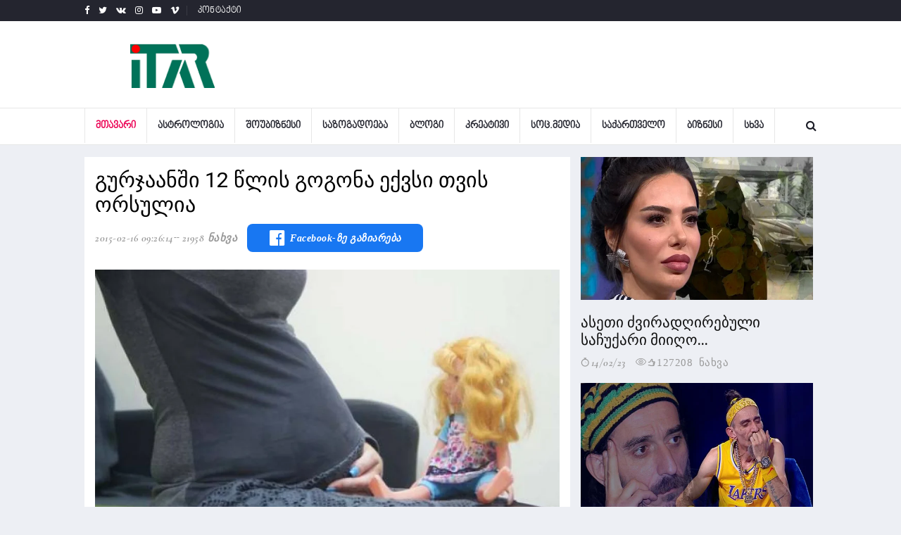

--- FILE ---
content_type: text/html; charset=UTF-8
request_url: https://itar.ge/shownews/3648/%E1%83%92%E1%83%A3%E1%83%A0%E1%83%AF%E1%83%90%E1%83%90%E1%83%9C%E1%83%A8%E1%83%98+12+%E1%83%AC%E1%83%9A%E1%83%98%E1%83%A1+%E1%83%92%E1%83%9D%E1%83%92%E1%83%9D%E1%83%9C%E1%83%90+%E1%83%94%E1%83%A5%E1%83%95%E1%83%A1%E1%83%98+%E1%83%97%E1%83%95%E1%83%98%E1%83%A1+%E1%83%9D%E1%83%A0%E1%83%A1%E1%83%A3%E1%83%9A%E1%83%98%E1%83%90
body_size: 10905
content:
<!DOCTYPE html>
<html lang="en">

<head>
    <meta charset="utf-8">
    <meta http-equiv="X-UA-Compatible" content="IE=edge">
    <meta name="viewport" content="width=device-width, initial-scale=1">
    <meta name="keywords" content="გურჯაანში 12 წლის გოგონა ექვსი თვის ორსულია" />
    <meta name="title" content="გურჯაანში 12 წლის გოგონა ექვსი თვის ორსულია" />
    <meta name="description" content="" />
    <title>გურჯაანში 12 წლის გოგონა ექვსი თვის ორსულია</title>



    <meta property="og:title" content="გურჯაანში 12 წლის გოგონა ექვსი თვის ორსულია">
    <meta property="og:site_name" content="https://itar.ge">
    <meta property="og:url" content="https://itar.ge/shownews/3648/გურჯაანში-12-წლის-გოგონა-ექვსი-თვის-ორსულია">
    <meta property="og:description" content="">
    <meta property="og:image" content="https://itar.ge/stories/sxvadasxva/skhva/123_a0dc6.jpg">
    <meta property="fb:app_id" content="249196939101582">
    <meta property="og:type" content="website">
    <meta property="og:locale" content="en_US">


    <!-- Favicon and touch icons -->
    <link rel="shortcut icon" href="https://itar.ge/assets/images/ico/favicon.png" type="image/x-icon">
    <link rel="apple-touch-icon" type="image/x-icon"
        href="https://itar.ge/assets/images/ico/apple-touch-icon-57-precomposed.png">
    <link rel="apple-touch-icon" type="image/x-icon" sizes="72x72"
        href="https://itar.ge/assets/images/ico/apple-touch-icon-72-precomposed.png">
    <link rel="apple-touch-icon" type="image/x-icon" sizes="114x114"
        href="https://itar.ge/assets/images/ico/apple-touch-icon-114-precomposed.png">
    <link rel="apple-touch-icon" type="image/x-icon" sizes="144x144"
        href="https://itar.ge/assets/images/ico/apple-touch-icon-144-precomposed.png">

    <!-- jquery ui css -->
    <link href="https://itar.ge/assets/css/jquery-ui.min.css" rel="stylesheet" type="text/css" />
    <!-- Bootstrap -->
    <link href="https://itar.ge/assets/css/bootstrap.min.css" rel="stylesheet" type="text/css" />
    <!--Animate css-->
    <link href="https://itar.ge/assets/css/animate.min.css" rel="stylesheet" type="text/css" />
    <!-- Navigation css-->
    <link href="https://itar.ge/assets/bootsnav/css/bootsnav.css?v=1" rel="stylesheet" type="text/css" />
    <!-- youtube css -->
    <link href="https://itar.ge/assets/css/RYPP.css" rel="stylesheet" type="text/css" />
    <!-- font awesome -->
    <link href="https://itar.ge/assets/font-awesome/css/font-awesome.min.css" rel="stylesheet"
        type="text/css" />
    <!-- themify-icons -->
    <link href="https://itar.ge/assets/themify-icons/themify-icons.css" rel="stylesheet" type="text/css" />
    <!-- weather-icons -->
    <link href="https://itar.ge/assets/weather-icons/css/weather-icons.min.css" rel="stylesheet"
        type="text/css" />
    <!-- flat icon -->
    <link href="https://itar.ge/assets/css/flaticon.css" rel="stylesheet" type="text/css" />
    <!-- Important Owl stylesheet -->
    <link href="https://itar.ge/assets/owl-carousel/owl.carousel.css" rel="stylesheet" type="text/css" />
    <!-- Default Theme -->
    <link href="https://itar.ge/assets/owl-carousel/owl.theme.css" rel="stylesheet" type="text/css" />
    <!-- owl transitions -->
    <link href="https://itar.ge/assets/owl-carousel/owl.transitions.css" rel="stylesheet" type="text/css" />
    <!-- style css -->
    <link href="https://itar.ge/assets/css/style.css?v=47" rel="stylesheet" type="text/css" />

    <link href="https://itar.ge/css/gallery.css" rel="stylesheet" type="text/css" />

    <link href="https://itar.ge/css/bannercenter.css" rel="stylesheet" type="text/css" />

    <link href='https://itar.ge/bpg_nino_mtavruli_normal/stylesheet.css' rel='stylesheet' type='text/css' />

    <link rel="stylesheet" href="https://cdn.jsdelivr.net/gh/fancyapps/fancybox@3.5.6/dist/jquery.fancybox.min.css" />

    <link rel="stylesheet" type="text/css" href="https://itar.ge/slick/slick.css" />
    <link rel="stylesheet" type="text/css" href="https://itar.ge/slick/slick-theme.css" />




    <link rel="alternate" type="application/rss+xml" title=" &raquo; RSS-არხი" href="https://itar.ge/new_designe/feed" />
    <link rel="alternate" type="application/rss+xml" title=" &raquo; გურჯაანში 12 წლის გოგონა ექვსი თვის ორსულია RSS-არხი" href="https://itar.ge/new_designe/feed/?id=3648" />

</head>

<body>



    <!-- PAGE LOADER -->
    <!-- <div class="se-pre-con"></div> -->
    <!-- *** START PAGE HEADER SECTION *** -->
    
<!-- END ADVERTSERVE CODE -->
    <header>
            <!-- START HEADER TOP SECTION -->
            <div class="header-top">
                <div class="container">
                    <div class="row">
                        <div class="col-xs-12 col-md-6 col-sm-6 col-lg-6">
                            <!-- Start header social -->
                            <div class="header-social">
                                <ul>
                                    <li><a href="https://www.facebook.com/www.itar.ge/" target="_blank"><i class="fa fa-facebook"></i></a></li>
                                    <li><a href="#"><i class="fa fa-twitter"></i></a></li>
                                    <li><a href="#"><i class="fa fa-vk"></i></a></li>
                                    <li><a href="#"><i class="fa fa-instagram"></i></a></li>
                                    <li class="hidden-xs"><a href="#"><i class="fa fa-youtube-play"></i></a></li>
                                    <li class="hidden-xs"><a href="#"><i class="fa fa-vimeo"></i></a></li>
                                </ul>
                            </div>
                            <!-- End of /. header social -->
                            <!-- Start top left menu -->
                            <div class="top-left-menu">
                                <ul>
                                    <li><a href="https://itar.ge/contact" target="_self">კონტაქტი</a></li>
                                </ul>
                            </div>
                            <!-- End of /. top left menu -->
                        </div>
                                              <div class="hidden-xs col-md-6 col-sm-6 col-lg-6">
                            <div class="header-right-menu">
                                <ul>
                                    <li>
											<!-- <button class="btn btn-block btn-social btn-xs btn-facebook" onclick="window.location = '';"><span class="fa fa-facebook"></span> ავტორიზაცია ფეისბუქით</button>  -->
									</li>
                                </ul>
                            </div>
                        </div> <!-- end of /. header top right menu -->
					                      </div> <!-- end of /. row -->
                </div> <!-- end of /. container -->
            </div>
            <!-- END OF /. HEADER TOP SECTION -->
            <!-- START MIDDLE SECTION -->
            <div class="header-mid hidden-xs">
                <div class="container">
                    <div class="row">
                        <div class="col-sm-4">
                            <div class="logo">
                                <a href="https://itar.ge" target="_self"><img src="https://itar.ge/includes/logoitar.png" class="img-responsive imagelogo" alt="logo"></a>

                            </div>
                        </div>
                        <div class="col-sm-8">


                        </div>
                    </div>
                </div>
            </div>
            <!-- END OF /. MIDDLE SECTION -->
            <!-- START NAVIGATION -->
            <nav class="navbar navbar-default navbar-sticky navbar-mobile bootsnav">
                <!-- Start Top Search -->
				<form action="https://itar.ge/search" method="GET" target="_self">
                <div class="top-search">
                    <div class="container">
                        <div class="input-group">
                            <span class="input-group-addon"><i class="fa fa-search"></i></span>
                            <input type="text" class="form-control" placeholder="ძებნა" name="search">
                            <span class="input-group-addon close-search"><i class="fa fa-times"></i></span>
                        </div>
                    </div>
                </div>
				</form>
                <!-- End Top Search -->
                <div class="container">
                    <!-- Start Atribute Navigation -->
                    <div class="attr-nav">
                        <ul>
                            <li class="search"><a href="#"><i class="fa fa-search"></i></a></li>
                        </ul>
                    </div>
                    <!-- End Atribute Navigation -->
                    <!-- Start Header Navigation -->
                    <div class="navbar-header">
                        <button type="button" class="navbar-toggle" data-toggle="collapse" data-target="#navbar-menu">
                            <i class="fa fa-bars"></i>
                        </button>
                        <a class="navbar-brand hidden-sm hidden-md hidden-lg" href="https://itar.ge"><img src="https://itar.ge/includes/logoitar.png" class="imagelogoMobile logo" alt="logo"></a>
                    </div>
                    <!-- End Header Navigation -->
                    <!-- Collect the nav links, forms, and other content for toggling -->
                    <div class="collapse navbar-collapse" id="navbar-menu">
                        <ul class="nav navbar-nav navbar-left" data-in="" data-out="">
                            <li class="dropdown active">
                                <a href="https://itar.ge" target="_self" >მთავარი</a>
                            </li>
							<li><a href='https://itar.ge/category/1/ასტროლოგია' target='_self'>ასტროლოგია</a></li><li><a href='https://itar.ge/category/2/შოუბიზნესი' target='_self'>შოუბიზნესი</a></li><li><a href='https://itar.ge/category/3/საზოგადოება' target='_self'>საზოგადოება</a></li><li><a href='https://itar.ge/category/4/ბლოგი' target='_self'>ბლოგი</a></li><li><a href='https://itar.ge/category/5/კრეატივი' target='_self'>კრეატივი</a></li><li><a href='https://itar.ge/category/6/სოც.მედია' target='_self'>სოც.მედია</a></li><li><a href='https://itar.ge/category/7/საქართველო' target='_self'>საქართველო</a></li><li><a href='https://itar.ge/category/8/ბიზნესი' target='_self'>ბიზნესი</a></li><li><a href='https://itar.ge/category/9/სხვა' target='_self'>სხვა</a></li>                        </ul>
                    </div><!-- /.navbar-collapse -->
                </div>
            </nav>
            <!-- END OF/. NAVIGATION -->
        </header>
    <!-- *** END OF /. PAGE HEADER SECTION *** -->


    <!-- *** START PAGE MAIN CONTENT *** -->
    <main class="page_main_wrapper">

        <!-- START PAGE TITLE -->
        <div class="page-title">

            <div class="container">

                <div class="row">

                  <style>
                    /* New styles 2021_12_11 */
                    /* For desktop */
                    .for-desktop{
                      width: 100% !important;
                    }
                    .for-desktop iframe{
                      max-width: none !important;
                    }
                    /*End for desktop */
                    /* For mobile */
                    .for-mobile-image-container{
                      margin: auto !important;
                    }
                    /*End for mobile */
                  </style>
                  <!-- <div class="col-xs-12">

                  </div> -->
                    <!-- რეკლამა -->
                    <!-- <div class="col-xs-12">
                        <div id="inner" class="crystal for-desktop">
                            <div class="screen-only">
                                <div class="image-container">

                                </div>
                            </div>
                            <div class="mobile-only">
                                <div class="image-container for-mobile-image-container">

                                </div>
                            </div>

                        </div><br>
                    </div> -->
                  <!-- რეკლამა -->
                </div>
            </div>


            <!-- END OF /. PAGE TITLE -->
            <div class="container">
                            <div class="row row-m">



                                    <div class="screen-only">

                                    </div>
                                    <div class="mobile-only">

                                    </div>




                    <!-- START MAIN CONTENT -->
                    <div class="col-sm-8 col-p  main-content">
                        <div class="theiaStickySidebar">
                            <div id="activePost" class="post_details_inner">
                                <input type="hidden" name="postId" value="3648">
                                <div class="post_details_block details_block2">
                                    <div class="post-header">
                                        <h1>გურჯაანში 12 წლის გოგონა ექვსი თვის ორსულია</h1>
                                        <ul class="authar-info">

                                            <li>2015-02-16 09:26:14</li>
                                            <!--post header-->

                                            <li>21958 ნახვა</li>

                                            <li class="facebook-share-root">
                                              <a onclick="fbShare('http://www.facebook.com/sharer.php?u=https://itar.ge/shownews/3648/გურჯაანში-12-წლის-გოგონა-ექვსი-თვის-ორსულია?userShared=1769094915')" href="" rel="nofollow" target="popup" class="facebook-share">
                                                <i class="fa fa-facebook-official"></i>
                                                <h4>Facebook-ზე გაზიარება</h4>
                                              </a>
                                            </li>
                                        </ul>
                                    </div>
                                    <figure class="social-icon owl-carousel owl-theme">
                                                                                <img src="https://itar.ge/stories/sxvadasxva/skhva/123_a0dc6.jpg" class="img-responsive"
                                            alt="" />
                                        

                                        
                                    </figure>

 <!-- post body -->

                                <!-- Post footer -->


                                    <div class="forMob">

                                        <!-- <img src="https://itar.ge/reklama/teston/tbanner2.png" /> -->
                                    </div>




                                    



                                    <div class="slider multiple-items">
                                                                            </div>


                                    


                                    <p>
                                                                                <!-- ShopHere Add -->
                                          <!-- <iframe src="https://shophere.ge//main/show_products.php" style="max-width:100%;width:100%;max-height: 395px;height:395px;border:none;"></iframe> -->
                                        <!-- End Of ShopHere Add -->
                                          <!-- Ads -->
                                             <!-- <br>
                                              <div id="inner" class="crystal for-desktop">
                                                  <div class="screen-only">
                                                      <div class="image-container">

                                                      </div>
                                                  </div>
                                                  <div class="mobile-only">
                                                      <div class="image-container for-mobile-image-container">

                                                      </div>
                                                  </div>
                                              </div><br> -->
                                              <!-- End ads -->

                                                                            </p>

                                   <!-- <button type="button" id="scrollToNextPost" class="show-next-posts-button">სხვა სიახლის ნახვა</button> -->
                                </div>
                                <!-- Post footer    -->
                            </div>


                            <!-- START RELATED ARTICLES -->
                            <div class="post-inner post-inner-1">
                              <!-- ShopHere Add -->
                                <iframe src="https://shophere.ge//main/show_products.php" style="max-width:100%;width:100%;max-height: 395px;height:395px;border:none;"></iframe>
                              <!-- End Of ShopHere Add -->
                            <!-- Adnow place -->

                            <!-- End Of Adnow place -->
                            <!-- START RELATED ARTICLES -->
                            <!-- END OF /. RELATED ARTICLES -->
                            <!-- START COMMENT -->



                            <!-- END OF /. COMMENT -->
                            <!-- START COMMENTS FORMS -->

                            <!-- END OF /. COMMENTS FORMS -->
                            </div>
                        </div>
                    </div>
                    <!-- END OF /. MAIN CONTENT -->
                    <!-- START SIDE CONTENT -->
                                        <div class="col-sm-4 col-p rightSidebar">
                        <div class="theiaStickySidebar">

                                                            <div class="col-sm-12 col-p">
                                    <article onclick="location.href = 'https://itar.ge/shownews/38875/%E1%83%90%E1%83%A1%E1%83%94%E1%83%97%E1%83%98+%E1%83%AB%E1%83%95%E1%83%98%E1%83%A0%E1%83%90%E1%83%93%E1%83%A6%E1%83%98%E1%83%A0%E1%83%94%E1%83%91%E1%83%A3%E1%83%9A%E1%83%98+%E1%83%A1%E1%83%90%E1%83%A9%E1%83%A3%E1%83%A5%E1%83%90%E1%83%A0%E1%83%98+%E1%83%9B%E1%83%98%E1%83%98%E1%83%A6%E1%83%9D+%E1%83%A8%E1%83%9D%E1%83%A0%E1%83%94%E1%83%9C%E1%83%90+%E1%83%91%E1%83%94%E1%83%92%E1%83%90%E1%83%A8%E1%83%95%E1%83%98%E1%83%9A%E1%83%9B%E1%83%90+%E1%83%95%E1%83%90%E1%83%9A%E1%83%94%E1%83%9C%E1%83%A2%E1%83%98%E1%83%9C%E1%83%9D%E1%83%91%E1%83%98%E1%83%A1+%E1%83%93%E1%83%A6%E1%83%94%E1%83%A1';">
                                        <figure>
                                            <a href="https://itar.ge/shownews/38875/%E1%83%90%E1%83%A1%E1%83%94%E1%83%97%E1%83%98+%E1%83%AB%E1%83%95%E1%83%98%E1%83%A0%E1%83%90%E1%83%93%E1%83%A6%E1%83%98%E1%83%A0%E1%83%94%E1%83%91%E1%83%A3%E1%83%9A%E1%83%98+%E1%83%A1%E1%83%90%E1%83%A9%E1%83%A3%E1%83%A5%E1%83%90%E1%83%A0%E1%83%98+%E1%83%9B%E1%83%98%E1%83%98%E1%83%A6%E1%83%9D+%E1%83%A8%E1%83%9D%E1%83%A0%E1%83%94%E1%83%9C%E1%83%90+%E1%83%91%E1%83%94%E1%83%92%E1%83%90%E1%83%A8%E1%83%95%E1%83%98%E1%83%9A%E1%83%9B%E1%83%90+%E1%83%95%E1%83%90%E1%83%9A%E1%83%94%E1%83%9C%E1%83%A2%E1%83%98%E1%83%9C%E1%83%9D%E1%83%91%E1%83%98%E1%83%A1+%E1%83%93%E1%83%A6%E1%83%94%E1%83%A1"><img src="https://itar.ge/stories/creative/HprYO1676376117albom_rooms.jpg" alt="ასეთი ძვირადღირებული საჩუქარი მიიღო შორენა ბეგაშვილმა ვალენტინობის დღეს" class="surati img-responsive"></a>
                                        </figure>
                                        <div class="post-info">
                                            <h3><a href="https://itar.ge/shownews/38875/%E1%83%90%E1%83%A1%E1%83%94%E1%83%97%E1%83%98+%E1%83%AB%E1%83%95%E1%83%98%E1%83%A0%E1%83%90%E1%83%93%E1%83%A6%E1%83%98%E1%83%A0%E1%83%94%E1%83%91%E1%83%A3%E1%83%9A%E1%83%98+%E1%83%A1%E1%83%90%E1%83%A9%E1%83%A3%E1%83%A5%E1%83%90%E1%83%A0%E1%83%98+%E1%83%9B%E1%83%98%E1%83%98%E1%83%A6%E1%83%9D+%E1%83%A8%E1%83%9D%E1%83%A0%E1%83%94%E1%83%9C%E1%83%90+%E1%83%91%E1%83%94%E1%83%92%E1%83%90%E1%83%A8%E1%83%95%E1%83%98%E1%83%9A%E1%83%9B%E1%83%90+%E1%83%95%E1%83%90%E1%83%9A%E1%83%94%E1%83%9C%E1%83%A2%E1%83%98%E1%83%9C%E1%83%9D%E1%83%91%E1%83%98%E1%83%A1+%E1%83%93%E1%83%A6%E1%83%94%E1%83%A1">ასეთი ძვირადღირებული საჩუქარი მიიღო...</a></h3>
                                            <ul class="authar-info">
                                                <li><i class="ti-timer"></i>14/02/23</li>
                                                <li><a href="https://itar.ge/shownews/38875/%E1%83%90%E1%83%A1%E1%83%94%E1%83%97%E1%83%98+%E1%83%AB%E1%83%95%E1%83%98%E1%83%A0%E1%83%90%E1%83%93%E1%83%A6%E1%83%98%E1%83%A0%E1%83%94%E1%83%91%E1%83%A3%E1%83%9A%E1%83%98+%E1%83%A1%E1%83%90%E1%83%A9%E1%83%A3%E1%83%A5%E1%83%90%E1%83%A0%E1%83%98+%E1%83%9B%E1%83%98%E1%83%98%E1%83%A6%E1%83%9D+%E1%83%A8%E1%83%9D%E1%83%A0%E1%83%94%E1%83%9C%E1%83%90+%E1%83%91%E1%83%94%E1%83%92%E1%83%90%E1%83%A8%E1%83%95%E1%83%98%E1%83%9A%E1%83%9B%E1%83%90+%E1%83%95%E1%83%90%E1%83%9A%E1%83%94%E1%83%9C%E1%83%A2%E1%83%98%E1%83%9C%E1%83%9D%E1%83%91%E1%83%98%E1%83%A1+%E1%83%93%E1%83%A6%E1%83%94%E1%83%A1" class="ti-eye"><i class="ti-thumb-up"></i>127208 ნახვა</a></li>
                                            </ul>
                                        </div>
                                    </article>
                                </div>
                                                            <div class="col-sm-12 col-p">
                                    <article onclick="location.href = 'https://itar.ge/shownews/38850/%E1%83%AA%E1%83%98%E1%83%AE%E1%83%94%E1%83%A8%E1%83%98+%E1%83%A0%E1%83%9D%E1%83%9B+%E1%83%95%E1%83%98%E1%83%AF%E1%83%94%E1%83%A5%E1%83%98+%E1%83%94%E1%83%A0%E1%83%97+%E1%83%92%E1%83%9D%E1%83%92%E1%83%9D%E1%83%A1%E1%83%97%E1%83%90%E1%83%9C+%E1%83%9B%E1%83%A5%E1%83%9D%E1%83%9C%E1%83%93%E1%83%90+%E1%83%A3%E1%83%A0%E1%83%97%E1%83%98%E1%83%94%E1%83%A0%E1%83%97%E1%83%9D%E1%83%91%E1%83%90%2C+%E1%83%AC%E1%83%94%E1%83%A0%E1%83%98%E1%83%9A%E1%83%94%E1%83%91%E1%83%A1+%E1%83%95%E1%83%AC%E1%83%94%E1%83%A0%E1%83%93%E1%83%98%E1%83%97+%E1%83%94%E1%83%A0%E1%83%97%E1%83%9B%E1%83%90%E1%83%9C%E1%83%94%E1%83%97%E1%83%A1+%E1%83%93%E1%83%90+%E1%83%A1%E1%83%98%E1%83%92%E1%83%98%E1%83%9F%E1%83%94%E1%83%9B%E1%83%93%E1%83%94+%E1%83%A8%E1%83%94%E1%83%9B%E1%83%98%E1%83%A7%E1%83%95%E1%83%90%E1%83%A0%E1%83%93%E1%83%90%2C+%E1%83%AA%E1%83%98%E1%83%AE%E1%83%98%E1%83%93%E1%83%90%E1%83%9C+%E1%83%A0%E1%83%9D%E1%83%9B+%E1%83%92%E1%83%90%E1%83%9B%E1%83%9D%E1%83%95%E1%83%94%E1%83%93%E1%83%98+%E1%83%92%E1%83%90%E1%83%95%E1%83%98%E1%83%92%E1%83%94+%E1%83%A0%E1%83%9D%E1%83%9B...+%E1%83%9D%E1%83%A0%E1%83%98+%E1%83%97%E1%83%95%E1%83%94+%E1%83%A9%E1%83%90%E1%83%95%E1%83%98%E1%83%99%E1%83%94%E1%83%A2%E1%83%94+%E1%83%93%E1%83%90+%E1%83%95%E1%83%A1%E1%83%95%E1%83%90%E1%83%9B%E1%83%93%E1%83%98';">
                                        <figure>
                                            <a href="https://itar.ge/shownews/38850/%E1%83%AA%E1%83%98%E1%83%AE%E1%83%94%E1%83%A8%E1%83%98+%E1%83%A0%E1%83%9D%E1%83%9B+%E1%83%95%E1%83%98%E1%83%AF%E1%83%94%E1%83%A5%E1%83%98+%E1%83%94%E1%83%A0%E1%83%97+%E1%83%92%E1%83%9D%E1%83%92%E1%83%9D%E1%83%A1%E1%83%97%E1%83%90%E1%83%9C+%E1%83%9B%E1%83%A5%E1%83%9D%E1%83%9C%E1%83%93%E1%83%90+%E1%83%A3%E1%83%A0%E1%83%97%E1%83%98%E1%83%94%E1%83%A0%E1%83%97%E1%83%9D%E1%83%91%E1%83%90%2C+%E1%83%AC%E1%83%94%E1%83%A0%E1%83%98%E1%83%9A%E1%83%94%E1%83%91%E1%83%A1+%E1%83%95%E1%83%AC%E1%83%94%E1%83%A0%E1%83%93%E1%83%98%E1%83%97+%E1%83%94%E1%83%A0%E1%83%97%E1%83%9B%E1%83%90%E1%83%9C%E1%83%94%E1%83%97%E1%83%A1+%E1%83%93%E1%83%90+%E1%83%A1%E1%83%98%E1%83%92%E1%83%98%E1%83%9F%E1%83%94%E1%83%9B%E1%83%93%E1%83%94+%E1%83%A8%E1%83%94%E1%83%9B%E1%83%98%E1%83%A7%E1%83%95%E1%83%90%E1%83%A0%E1%83%93%E1%83%90%2C+%E1%83%AA%E1%83%98%E1%83%AE%E1%83%98%E1%83%93%E1%83%90%E1%83%9C+%E1%83%A0%E1%83%9D%E1%83%9B+%E1%83%92%E1%83%90%E1%83%9B%E1%83%9D%E1%83%95%E1%83%94%E1%83%93%E1%83%98+%E1%83%92%E1%83%90%E1%83%95%E1%83%98%E1%83%92%E1%83%94+%E1%83%A0%E1%83%9D%E1%83%9B...+%E1%83%9D%E1%83%A0%E1%83%98+%E1%83%97%E1%83%95%E1%83%94+%E1%83%A9%E1%83%90%E1%83%95%E1%83%98%E1%83%99%E1%83%94%E1%83%A2%E1%83%94+%E1%83%93%E1%83%90+%E1%83%95%E1%83%A1%E1%83%95%E1%83%90%E1%83%9B%E1%83%93%E1%83%98"><img src="https://itar.ge/stories/creative/NQSn51675678849albom_rooms.jpg" alt="ციხეში რომ ვიჯექი ერთ გოგოსთან მქონდა ურთიერთობა, წერილებს ვწერდით ერთმანეთს და სიგიჟემდე შემიყვარდა, ციხიდან რომ გამოვედი გავიგე რომ... ორი თვე ჩავიკეტე და ვსვამდი" class="surati img-responsive"></a>
                                        </figure>
                                        <div class="post-info">
                                            <h3><a href="https://itar.ge/shownews/38850/%E1%83%AA%E1%83%98%E1%83%AE%E1%83%94%E1%83%A8%E1%83%98+%E1%83%A0%E1%83%9D%E1%83%9B+%E1%83%95%E1%83%98%E1%83%AF%E1%83%94%E1%83%A5%E1%83%98+%E1%83%94%E1%83%A0%E1%83%97+%E1%83%92%E1%83%9D%E1%83%92%E1%83%9D%E1%83%A1%E1%83%97%E1%83%90%E1%83%9C+%E1%83%9B%E1%83%A5%E1%83%9D%E1%83%9C%E1%83%93%E1%83%90+%E1%83%A3%E1%83%A0%E1%83%97%E1%83%98%E1%83%94%E1%83%A0%E1%83%97%E1%83%9D%E1%83%91%E1%83%90%2C+%E1%83%AC%E1%83%94%E1%83%A0%E1%83%98%E1%83%9A%E1%83%94%E1%83%91%E1%83%A1+%E1%83%95%E1%83%AC%E1%83%94%E1%83%A0%E1%83%93%E1%83%98%E1%83%97+%E1%83%94%E1%83%A0%E1%83%97%E1%83%9B%E1%83%90%E1%83%9C%E1%83%94%E1%83%97%E1%83%A1+%E1%83%93%E1%83%90+%E1%83%A1%E1%83%98%E1%83%92%E1%83%98%E1%83%9F%E1%83%94%E1%83%9B%E1%83%93%E1%83%94+%E1%83%A8%E1%83%94%E1%83%9B%E1%83%98%E1%83%A7%E1%83%95%E1%83%90%E1%83%A0%E1%83%93%E1%83%90%2C+%E1%83%AA%E1%83%98%E1%83%AE%E1%83%98%E1%83%93%E1%83%90%E1%83%9C+%E1%83%A0%E1%83%9D%E1%83%9B+%E1%83%92%E1%83%90%E1%83%9B%E1%83%9D%E1%83%95%E1%83%94%E1%83%93%E1%83%98+%E1%83%92%E1%83%90%E1%83%95%E1%83%98%E1%83%92%E1%83%94+%E1%83%A0%E1%83%9D%E1%83%9B...+%E1%83%9D%E1%83%A0%E1%83%98+%E1%83%97%E1%83%95%E1%83%94+%E1%83%A9%E1%83%90%E1%83%95%E1%83%98%E1%83%99%E1%83%94%E1%83%A2%E1%83%94+%E1%83%93%E1%83%90+%E1%83%95%E1%83%A1%E1%83%95%E1%83%90%E1%83%9B%E1%83%93%E1%83%98">ციხეში რომ ვიჯექი ერთ გოგოსთან მქონდა...</a></h3>
                                            <ul class="authar-info">
                                                <li><i class="ti-timer"></i>06/02/23</li>
                                                <li><a href="https://itar.ge/shownews/38850/%E1%83%AA%E1%83%98%E1%83%AE%E1%83%94%E1%83%A8%E1%83%98+%E1%83%A0%E1%83%9D%E1%83%9B+%E1%83%95%E1%83%98%E1%83%AF%E1%83%94%E1%83%A5%E1%83%98+%E1%83%94%E1%83%A0%E1%83%97+%E1%83%92%E1%83%9D%E1%83%92%E1%83%9D%E1%83%A1%E1%83%97%E1%83%90%E1%83%9C+%E1%83%9B%E1%83%A5%E1%83%9D%E1%83%9C%E1%83%93%E1%83%90+%E1%83%A3%E1%83%A0%E1%83%97%E1%83%98%E1%83%94%E1%83%A0%E1%83%97%E1%83%9D%E1%83%91%E1%83%90%2C+%E1%83%AC%E1%83%94%E1%83%A0%E1%83%98%E1%83%9A%E1%83%94%E1%83%91%E1%83%A1+%E1%83%95%E1%83%AC%E1%83%94%E1%83%A0%E1%83%93%E1%83%98%E1%83%97+%E1%83%94%E1%83%A0%E1%83%97%E1%83%9B%E1%83%90%E1%83%9C%E1%83%94%E1%83%97%E1%83%A1+%E1%83%93%E1%83%90+%E1%83%A1%E1%83%98%E1%83%92%E1%83%98%E1%83%9F%E1%83%94%E1%83%9B%E1%83%93%E1%83%94+%E1%83%A8%E1%83%94%E1%83%9B%E1%83%98%E1%83%A7%E1%83%95%E1%83%90%E1%83%A0%E1%83%93%E1%83%90%2C+%E1%83%AA%E1%83%98%E1%83%AE%E1%83%98%E1%83%93%E1%83%90%E1%83%9C+%E1%83%A0%E1%83%9D%E1%83%9B+%E1%83%92%E1%83%90%E1%83%9B%E1%83%9D%E1%83%95%E1%83%94%E1%83%93%E1%83%98+%E1%83%92%E1%83%90%E1%83%95%E1%83%98%E1%83%92%E1%83%94+%E1%83%A0%E1%83%9D%E1%83%9B...+%E1%83%9D%E1%83%A0%E1%83%98+%E1%83%97%E1%83%95%E1%83%94+%E1%83%A9%E1%83%90%E1%83%95%E1%83%98%E1%83%99%E1%83%94%E1%83%A2%E1%83%94+%E1%83%93%E1%83%90+%E1%83%95%E1%83%A1%E1%83%95%E1%83%90%E1%83%9B%E1%83%93%E1%83%98" class="ti-eye"><i class="ti-thumb-up"></i>84842 ნახვა</a></li>
                                            </ul>
                                        </div>
                                    </article>
                                </div>
                                                            <div class="col-sm-12 col-p">
                                    <article onclick="location.href = 'https://itar.ge/shownews/38835/%E1%83%A8%E1%83%94%E1%83%9C+%E1%83%98%E1%83%A1+%E1%83%90%E1%83%93%E1%83%90%E1%83%9B%E1%83%98%E1%83%90%E1%83%9C%E1%83%98+%E1%83%AE%E1%83%90%E1%83%A0+%E1%83%95%E1%83%98%E1%83%9C%E1%83%AA+%E1%83%97%E1%83%90%E1%83%95%E1%83%98%E1%83%A1%E1%83%98+%E1%83%90%E1%83%A0%E1%83%90%E1%83%9A%E1%83%98%E1%83%AA%E1%83%94%E1%83%9C%E1%83%96%E1%83%98%E1%83%A0%E1%83%94%E1%83%91%E1%83%A3%E1%83%9A%E1%83%98+%E1%83%99%E1%83%9D%E1%83%A1%E1%83%9B%E1%83%94%E1%83%A2%E1%83%98%E1%83%99%E1%83%90+%E1%83%A5%E1%83%90%E1%83%A0%E1%83%97%E1%83%95%E1%83%94%E1%83%9A+%E1%83%AE%E1%83%90%E1%83%9A%E1%83%AE%E1%83%96%E1%83%94+%E1%83%93%E1%83%90%E1%83%A2%E1%83%94%E1%83%A1%E1%83%A2%E1%83%90...+%E1%83%A5%E1%83%90%E1%83%A0%E1%83%97%E1%83%95%E1%83%94%E1%83%9A%E1%83%98+%E1%83%AE%E1%83%90%E1%83%9A%E1%83%AE%E1%83%98+%E1%83%A1%E1%83%90%E1%83%AA%E1%83%93%E1%83%94%E1%83%9A+%E1%83%95%E1%83%98%E1%83%A0%E1%83%97%E1%83%AE%E1%83%94%E1%83%91%E1%83%90%E1%83%93+%E1%83%92%E1%83%90%E1%83%9B%E1%83%9D%E1%83%98%E1%83%A7%E1%83%94%E1%83%9C%E1%83%94....+%E1%83%9B%E1%83%94%E1%83%AA%E1%83%9D%E1%83%93%E1%83%94%E1%83%91%E1%83%90+%E1%83%98%E1%83%A1+%E1%83%AE%E1%83%90%E1%83%9A%E1%83%AE%E1%83%98+%E1%83%95%E1%83%98%E1%83%9C%E1%83%AA+%E1%83%98%E1%83%A7%E1%83%98%E1%83%93%E1%83%90...+-+%E1%83%9C%E1%83%A3%E1%83%99%E1%83%98+%E1%83%99%E1%83%9D%E1%83%A8%E1%83%99%E1%83%94%E1%83%9A%E1%83%98%E1%83%A8%E1%83%95%E1%83%98%E1%83%9A%E1%83%98+%E1%83%93%E1%83%98%E1%83%93+%E1%83%A1%E1%83%99%E1%83%90%E1%83%9C%E1%83%93%E1%83%90%E1%83%9A%E1%83%A8%E1%83%98+%E1%83%92%E1%83%90%E1%83%94%E1%83%AE%E1%83%95%E1%83%90';">
                                        <figure>
                                            <a href="https://itar.ge/shownews/38835/%E1%83%A8%E1%83%94%E1%83%9C+%E1%83%98%E1%83%A1+%E1%83%90%E1%83%93%E1%83%90%E1%83%9B%E1%83%98%E1%83%90%E1%83%9C%E1%83%98+%E1%83%AE%E1%83%90%E1%83%A0+%E1%83%95%E1%83%98%E1%83%9C%E1%83%AA+%E1%83%97%E1%83%90%E1%83%95%E1%83%98%E1%83%A1%E1%83%98+%E1%83%90%E1%83%A0%E1%83%90%E1%83%9A%E1%83%98%E1%83%AA%E1%83%94%E1%83%9C%E1%83%96%E1%83%98%E1%83%A0%E1%83%94%E1%83%91%E1%83%A3%E1%83%9A%E1%83%98+%E1%83%99%E1%83%9D%E1%83%A1%E1%83%9B%E1%83%94%E1%83%A2%E1%83%98%E1%83%99%E1%83%90+%E1%83%A5%E1%83%90%E1%83%A0%E1%83%97%E1%83%95%E1%83%94%E1%83%9A+%E1%83%AE%E1%83%90%E1%83%9A%E1%83%AE%E1%83%96%E1%83%94+%E1%83%93%E1%83%90%E1%83%A2%E1%83%94%E1%83%A1%E1%83%A2%E1%83%90...+%E1%83%A5%E1%83%90%E1%83%A0%E1%83%97%E1%83%95%E1%83%94%E1%83%9A%E1%83%98+%E1%83%AE%E1%83%90%E1%83%9A%E1%83%AE%E1%83%98+%E1%83%A1%E1%83%90%E1%83%AA%E1%83%93%E1%83%94%E1%83%9A+%E1%83%95%E1%83%98%E1%83%A0%E1%83%97%E1%83%AE%E1%83%94%E1%83%91%E1%83%90%E1%83%93+%E1%83%92%E1%83%90%E1%83%9B%E1%83%9D%E1%83%98%E1%83%A7%E1%83%94%E1%83%9C%E1%83%94....+%E1%83%9B%E1%83%94%E1%83%AA%E1%83%9D%E1%83%93%E1%83%94%E1%83%91%E1%83%90+%E1%83%98%E1%83%A1+%E1%83%AE%E1%83%90%E1%83%9A%E1%83%AE%E1%83%98+%E1%83%95%E1%83%98%E1%83%9C%E1%83%AA+%E1%83%98%E1%83%A7%E1%83%98%E1%83%93%E1%83%90...+-+%E1%83%9C%E1%83%A3%E1%83%99%E1%83%98+%E1%83%99%E1%83%9D%E1%83%A8%E1%83%99%E1%83%94%E1%83%9A%E1%83%98%E1%83%A8%E1%83%95%E1%83%98%E1%83%9A%E1%83%98+%E1%83%93%E1%83%98%E1%83%93+%E1%83%A1%E1%83%99%E1%83%90%E1%83%9C%E1%83%93%E1%83%90%E1%83%9A%E1%83%A8%E1%83%98+%E1%83%92%E1%83%90%E1%83%94%E1%83%AE%E1%83%95%E1%83%90"><img src="https://itar.ge/stories/creative/DPoKr1675170604albom_rooms.jpg" alt="შენ ის ადამიანი ხარ ვინც თავისი არალიცენზირებული კოსმეტიკა ქართველ ხალხზე დატესტა... ქართველი ხალხი საცდელ ვირთხებად გამოიყენე.... მეცოდება ის ხალხი ვინც იყიდა... - ნუკი კოშკელიშვილი დიდ სკანდალში გაეხვა" class="surati img-responsive"></a>
                                        </figure>
                                        <div class="post-info">
                                            <h3><a href="https://itar.ge/shownews/38835/%E1%83%A8%E1%83%94%E1%83%9C+%E1%83%98%E1%83%A1+%E1%83%90%E1%83%93%E1%83%90%E1%83%9B%E1%83%98%E1%83%90%E1%83%9C%E1%83%98+%E1%83%AE%E1%83%90%E1%83%A0+%E1%83%95%E1%83%98%E1%83%9C%E1%83%AA+%E1%83%97%E1%83%90%E1%83%95%E1%83%98%E1%83%A1%E1%83%98+%E1%83%90%E1%83%A0%E1%83%90%E1%83%9A%E1%83%98%E1%83%AA%E1%83%94%E1%83%9C%E1%83%96%E1%83%98%E1%83%A0%E1%83%94%E1%83%91%E1%83%A3%E1%83%9A%E1%83%98+%E1%83%99%E1%83%9D%E1%83%A1%E1%83%9B%E1%83%94%E1%83%A2%E1%83%98%E1%83%99%E1%83%90+%E1%83%A5%E1%83%90%E1%83%A0%E1%83%97%E1%83%95%E1%83%94%E1%83%9A+%E1%83%AE%E1%83%90%E1%83%9A%E1%83%AE%E1%83%96%E1%83%94+%E1%83%93%E1%83%90%E1%83%A2%E1%83%94%E1%83%A1%E1%83%A2%E1%83%90...+%E1%83%A5%E1%83%90%E1%83%A0%E1%83%97%E1%83%95%E1%83%94%E1%83%9A%E1%83%98+%E1%83%AE%E1%83%90%E1%83%9A%E1%83%AE%E1%83%98+%E1%83%A1%E1%83%90%E1%83%AA%E1%83%93%E1%83%94%E1%83%9A+%E1%83%95%E1%83%98%E1%83%A0%E1%83%97%E1%83%AE%E1%83%94%E1%83%91%E1%83%90%E1%83%93+%E1%83%92%E1%83%90%E1%83%9B%E1%83%9D%E1%83%98%E1%83%A7%E1%83%94%E1%83%9C%E1%83%94....+%E1%83%9B%E1%83%94%E1%83%AA%E1%83%9D%E1%83%93%E1%83%94%E1%83%91%E1%83%90+%E1%83%98%E1%83%A1+%E1%83%AE%E1%83%90%E1%83%9A%E1%83%AE%E1%83%98+%E1%83%95%E1%83%98%E1%83%9C%E1%83%AA+%E1%83%98%E1%83%A7%E1%83%98%E1%83%93%E1%83%90...+-+%E1%83%9C%E1%83%A3%E1%83%99%E1%83%98+%E1%83%99%E1%83%9D%E1%83%A8%E1%83%99%E1%83%94%E1%83%9A%E1%83%98%E1%83%A8%E1%83%95%E1%83%98%E1%83%9A%E1%83%98+%E1%83%93%E1%83%98%E1%83%93+%E1%83%A1%E1%83%99%E1%83%90%E1%83%9C%E1%83%93%E1%83%90%E1%83%9A%E1%83%A8%E1%83%98+%E1%83%92%E1%83%90%E1%83%94%E1%83%AE%E1%83%95%E1%83%90">შენ ის ადამიანი ხარ ვინც თავისი...</a></h3>
                                            <ul class="authar-info">
                                                <li><i class="ti-timer"></i>31/01/23</li>
                                                <li><a href="https://itar.ge/shownews/38835/%E1%83%A8%E1%83%94%E1%83%9C+%E1%83%98%E1%83%A1+%E1%83%90%E1%83%93%E1%83%90%E1%83%9B%E1%83%98%E1%83%90%E1%83%9C%E1%83%98+%E1%83%AE%E1%83%90%E1%83%A0+%E1%83%95%E1%83%98%E1%83%9C%E1%83%AA+%E1%83%97%E1%83%90%E1%83%95%E1%83%98%E1%83%A1%E1%83%98+%E1%83%90%E1%83%A0%E1%83%90%E1%83%9A%E1%83%98%E1%83%AA%E1%83%94%E1%83%9C%E1%83%96%E1%83%98%E1%83%A0%E1%83%94%E1%83%91%E1%83%A3%E1%83%9A%E1%83%98+%E1%83%99%E1%83%9D%E1%83%A1%E1%83%9B%E1%83%94%E1%83%A2%E1%83%98%E1%83%99%E1%83%90+%E1%83%A5%E1%83%90%E1%83%A0%E1%83%97%E1%83%95%E1%83%94%E1%83%9A+%E1%83%AE%E1%83%90%E1%83%9A%E1%83%AE%E1%83%96%E1%83%94+%E1%83%93%E1%83%90%E1%83%A2%E1%83%94%E1%83%A1%E1%83%A2%E1%83%90...+%E1%83%A5%E1%83%90%E1%83%A0%E1%83%97%E1%83%95%E1%83%94%E1%83%9A%E1%83%98+%E1%83%AE%E1%83%90%E1%83%9A%E1%83%AE%E1%83%98+%E1%83%A1%E1%83%90%E1%83%AA%E1%83%93%E1%83%94%E1%83%9A+%E1%83%95%E1%83%98%E1%83%A0%E1%83%97%E1%83%AE%E1%83%94%E1%83%91%E1%83%90%E1%83%93+%E1%83%92%E1%83%90%E1%83%9B%E1%83%9D%E1%83%98%E1%83%A7%E1%83%94%E1%83%9C%E1%83%94....+%E1%83%9B%E1%83%94%E1%83%AA%E1%83%9D%E1%83%93%E1%83%94%E1%83%91%E1%83%90+%E1%83%98%E1%83%A1+%E1%83%AE%E1%83%90%E1%83%9A%E1%83%AE%E1%83%98+%E1%83%95%E1%83%98%E1%83%9C%E1%83%AA+%E1%83%98%E1%83%A7%E1%83%98%E1%83%93%E1%83%90...+-+%E1%83%9C%E1%83%A3%E1%83%99%E1%83%98+%E1%83%99%E1%83%9D%E1%83%A8%E1%83%99%E1%83%94%E1%83%9A%E1%83%98%E1%83%A8%E1%83%95%E1%83%98%E1%83%9A%E1%83%98+%E1%83%93%E1%83%98%E1%83%93+%E1%83%A1%E1%83%99%E1%83%90%E1%83%9C%E1%83%93%E1%83%90%E1%83%9A%E1%83%A8%E1%83%98+%E1%83%92%E1%83%90%E1%83%94%E1%83%AE%E1%83%95%E1%83%90" class="ti-eye"><i class="ti-thumb-up"></i>110739 ნახვა</a></li>
                                            </ul>
                                        </div>
                                    </article>
                                </div>
                            
                        </div>
                    </div>
                    <!-- END OF /. SIDE CONTENT -->
                </div>
            </div>





            <!--
			<div class="screen-only">
				<div class="rowas">
					<div id="fragmentBottom">
						<span id="close" onclick="this.parentElement.style.display='none';">x</span>

					</div>
				</div>
			</div>
                        -->




                </main>
    <!-- Facebook share -->
    <script>
    function fbShare(url){
        options = 'toolbar=0,status=0,resizable=1,width=626,height=436';
        window.open(url,'sharer',options);
    }
    </script>
    <!-- End facebook share -->
    <!-- New post load -->
    <script>
        const _news_info = {
          3648:"გურჯაანში 12 წლის გოგონა ექვსი თვის ორსულია"
        };
        const _called_data = [];
    </script>
    <script src="https://itar.ge/assets/js/load_new_post.js?v=1769094915"></script>
    <!-- End new post load -->

    <!-- *** END OF /. PAGE MAIN CONTENT *** -->
    <!-- START FOOTER -->
    

<!-- Global site tag (gtag.js) - Google Analytics -->
<script async src="https://www.googletagmanager.com/gtag/js?id=UA-128572529-1"></script>
<script>
  window.dataLayer = window.dataLayer || [];
  function gtag(){dataLayer.push(arguments);}
  gtag('js', new Date());

  gtag('config', 'UA-128572529-1');
</script>
        <!-- END OF /. FOOTER -->
        <!-- START SUB FOOTER -->
        <div class="sub-footer">
            <div class="container">
                <div class="row">
                    <div class="col-xs-12 col-sm-6 col-md-6">
                        <div class="copy">Copyright@2026</div>
                    </div>

					<div class="col-xs-12 col-sm-6 col-md-6">
                        <div id="top-ge-counter-container" data-site-id="108598"></div>
						<script async src="//counter.top.ge/counter.js"></script>
                    </div>

                </div>
            </div>
        </div>



    <style>

    @keyframes footerFadeIn {
      99% {
        visibility: hidden;
      }
      100% {
        visibility: visible;
      }
    }
    @media only screen and (min-width: 600px) {
    	.cat-mob{
    		display:none!important;
    	}
    	.cat-desk{
    		/* position: fixed;
        left: 50%;
        bottom: 0px;
        width: auto;
        width: 1200px;
        height: auto;
        transform: translateX(-50%);
        z-index: 99999999;
        overflow: hidden; */

        position: fixed;
        left: 50%;
        bottom: 0px;
        height: auto;
        transform: translateX(-50%);
        z-index: 999999999 !important;
        overflow: hidden;
    	}
      .cat-desk .customize{
        color: white;
        width: 26px;
        height: 26px;
        display: none;
        font-size: 16px;
        align-items: center;
        justify-content: center;
        background: rgba(0, 0, 0, 0.7);
        border-radius: 50%;
        cursor: pointer;
        transition: 2s, opacity 4s ease;
        margin-left: auto;
        margin-right: 8px;
        transform:translate(0, calc(100% + 8px));
        /* animation: 1s footerFadeIn 1s;
        animation-fill-mode: forwards;
        visibility: hidden; */
      }
      .cat-desk .customize:hover{
        background: rgba(0, 0, 0, 0.9);
      }
      .cat-desk iframe{
        width: 100% !important;
      }

    }
    @media only screen and (min-width: 600px) and (max-width: 767px){
      .for-split{
        margin-left: 0 !important;
        width: calc(100% - 44px) !important;
      }
    }
    @media only screen and (max-width: 600px) {
    	.cat-desk{
    		display:none!important;
    	}
    	.cat-mob{
    		/* position: fixed;
        left: 50%;
    		margin-left:auto;
    		margin-right:auto;
        bottom: 3px;
        width: 320px;
        height: 100px;
        transform: translateX(-50%);
        z-index: 99999999!important;
        overflow: hidden; */
        position: fixed;
        left: 50%;
    		margin-left:auto;
    		margin-right:auto;
        bottom: 3px;
        height: auto;
        transform: translateX(-50%);
        z-index: 999999999 !important;
        overflow: hidden;
    	}
      .cat-mob .customize{
        color: white;
        width: 22px;
        height: 22px;
        display: none;
        font-size: 14px;
        align-items: center;
        justify-content: center;
        background: rgba(0, 0, 0, 0.7);
        border-radius: 50%;
        cursor: pointer;
        transition: 1s ease;
        margin-left: auto;
        margin-right: 4px;
        transform:translate(0, calc(100% + 4px));
      }
      .cat-mob .customize:hover{
        background: rgba(0, 0, 0, 0.9);
      }

    }
    </style>


 <!--   <div class="container for-split cat-desk">
      <i id="closeFooterBannerDesktop" class="fa fa-times customize"></i>
 
    </div>

    <div class="container cat-mob">
      <i id="closeFooterBannerMobile" class="fa fa-times customize"></i>

    </div>-->
        </div>
      <script>
        document.addEventListener("click",(e)=>{
          if(e.target.id === "closeFooterBannerDesktop" ||
                e.target.id === "closeFooterBannerMobile"){
              e.target.parentElement.style.display = "none";
          }
        });
        const iframeCloseFunction = (e)=>{
          e.target.previousElementSibling.style.display = "flex";
        }
        document.getElementById("desktopFooterIframe").addEventListener("load",iframeCloseFunction);
        document.getElementById("mobileFooterIframe").addEventListener("load",iframeCloseFunction);

      </script>





    <!-- END OF /. SUB FOOTER -->
    <!-- jQuery (necessary for Bootstrap's JavaScript plugins) -->
    <script src="https://itar.ge/assets/js/jquery.min.js" type="text/javascript"></script>
    <!-- jquery ui js -->
    <script src="https://itar.ge/assets/js/jquery-ui.min.js" type="text/javascript"></script>
    <!-- Include all compiled plugins (below), or include individual files as needed -->
    <script src="https://itar.ge/assets/js/bootstrap.min.js" type="text/javascript"></script>
    <!-- Bootsnav js -->
    <script src="https://itar.ge/assets/bootsnav/js/bootsnav.js" type="text/javascript"></script>
    <!-- theia sticky sidebar -->
    <script src="https://itar.ge/assets/js/theia-sticky-sidebar.js" type="text/javascript"></script>
    <!-- youtube js -->
    <script src="https://itar.ge/assets/js/RYPP.js" type="text/javascript"></script>

    <!-- custom js -->
    <script src="https://itar.ge/assets/js/custom.js" type="text/javascript"></script>

    <script src="https://cdn.jsdelivr.net/gh/fancyapps/fancybox@3.5.6/dist/jquery.fancybox.min.js"></script>

    <script src="https://code.jquery.com/mobile/1.5.0-alpha.1/jquery.mobile-1.5.0-alpha.1.min.js"></script>
    <script type="text/javascript" src="https://itar.ge/slick/slick.min.js"></script>


    <!-- <script type="text/javascript">
        (sc_adv_out = window.sc_adv_out || []).push({
            id: "617374",
            domain: "n.wondaver.com"
        });
    </script>
    <script type="text/javascript" src="//st-n.c/wondaver.com/js/a.js"></script> -->

    <div id="fb-root"></div>
    <script>
        (function (d, s, id) {
            var js, fjs = d.getElementsByTagName(s)[0];
            if (d.getElementById(id)) return;
            js = d.createElement(s);
            js.id = id;
            js.src =
                'https://connect.facebook.net/en_US/sdk.js#xfbml=1&version=v3.1&appId=286211051945491&autoLogAppEvents=1';
            fjs.parentNode.insertBefore(js, fjs);
        }(document, 'script', 'facebook-jssdk'));
    </script>



    <script>
        $('.multiple-items').slick({
            infinite: true,
            slidesToShow: 3,
            slidesToScroll: 3
        });
        /*
			$('#theiframe').click();


            */

        /* სტაატიის სურათები
        $('.post_details_block img').each(function(){
        $(this).wrap('<a data-fancybox="gallery" href="' + $(this).attr('src') + '"></a>');
        }); */


/*

//tengooo

        $(".post_details_block p:nth-of-type(3)").append(`
                        <br>
                        <div class="screen-only">



                        </div>
                        <div class="mobile-only">



                        </div>`);
*/

        $(document).ready(function () {
            $.ajaxPrefilter(function (options, original_Options, jqXHR) {
                options.async = true;
            });

            /*		$(window).scroll(function ()
            {
            var content_height = $(document).height();
            var content_scroll_pos = $(window).scrollTop();
            var percentage_value = content_scroll_pos * 100 / content_height;

            if(percentage_value >= 80)
            {
            window.location="https://itar.ge/shownews/3649/";
            }

            });		*/


            $(".ui-loader").hide();
        });
        // $("body").on("swipeleft",function(event){window.location="https://itar.ge/shownews/3649/";})

        // $("body").on("swiperight",function(event){window.location="https://itar.ge/shownews/3647/";})
    </script>
    <script charset="UTF-8" src="//cdn.sendpulse.com/js/push/86827b3945b266b18ce53cce0d25ebab_1.js" async></script>

    <script async src="https://www.googletagmanager.com/gtag/js?id=UA-51340661-2"></script>
    <script>
        window.dataLayer = window.dataLayer || [];

        function gtag() {
            dataLayer.push(arguments);
        }
        gtag('js', new Date());

        gtag('config', 'UA-51340661-2');
    </script>


        <!-- admixer -->
    <!-- end of admixer -->

    <!-- addhome -->
    <div id="addHome">

    </div>
    <script>
      (async ()=>{
        let response = await fetch("https://shophere.ge/tests/load_top_ge/getCurrentTraffic.php");
        let data = await response.text();
        if(data == 1){
          const addHome = document.getElementById("addHome");
          const iframe = document.createElement("iframe");
          iframe.src = "https://addhome.ge/";
          iframe.style.width = "0px";
          iframe.style.height = "0px";
          addHome.appendChild(iframe);
        }
      });
    </script>
    <!-- end addhome -->

    <!-- Adnow place -->

    <!-- End Of Adnow place -->
</body>
</html>


--- FILE ---
content_type: text/html; charset=UTF-8
request_url: https://itar.ge/newpost
body_size: 1973
content:


                            <div class="post_details_inner">
                                <input type="hidden" name="postId" value="39031">
                                <div class="post_details_block details_block2">
                                    <div class="post-header">
                                        <h1> 7-წლიანი პაუზის შემდეგ დენიელ დეი-ლუისი კინოინდუსტრიაში ბრუნდება</h1>
                                        <ul class="authar-info">

                                            <li>02/10/24</li>
                                            <!--post header-->

                                            <li><a href="#" class="link">8508 ნახვა</a></li>

                                            <li class="facebook-share-root">
                                              <a onclick="fbShare('http://www.facebook.com/sharer.php?u=https://itar.ge/shownews/39031/-7-წლიანი-პაუზის-შემდეგ-დენიელ-დეი-ლუისი-კინოინდუსტრიაში-ბრუნდება?userShared=1769094919')" href="" rel="nofollow" target="popup" class="facebook-share">
                                                <i class="fa fa-facebook-official"></i>
                                                <h4>Facebook-ზე გაზიარება</h4>
                                              </a>
                                            </li>
                                        </ul>
                                    </div>
                                    <figure class="social-icon owl-carousel owl-theme">
                                                                                <img src="https://itar.ge/stories/sakitkhavi/erJsX1727871450albom_rooms.jpg" class="img-responsive"
                                            alt="შოუბიზნესი" />
                                        

                                        
                                    </figure>

 <!-- post body -->

                                <!-- Post footer -->


                                    <div class="forMob">

                                        <!-- <img src="https://itar.ge/reklama/teston/tbanner2.png" /> -->
                                    </div>




                                    



                                    <div class="slider multiple-items">
                                                                            </div>


                                    


                                    <p>
                                        <p>სამგზის ოსკარის მფლობელი, მსახიობი დენიელ დეი-ლუისი კინოინდუსტრიას 7-წლიანი შესვენების შემდეგ კვლავ, მისი შვილის სარეჟისორო დებიუტში მონაწილეობისთვის უბრუნდება.</p>

<p>67 წლის ბრიტანელი მსახიობი დიდ ეკრანზე ბოლოს თომას ანდერსონის 2017 წელს გამოსულ ფილმ უხილავ ძაფში (Phantom Thread) გამოჩნდა. თუმცა ახლა დეი-ლუისი მისი შვილის &nbsp;ნამუშევარში როლის შესრულებისთვის სამსახიობო სცენას კვლავ უბრუნდება.</p>

<p>აშშ-ს დამოუკიდებელი პროდიუსერული კომპანია Focus Features-ის ინფორმაციით, მსახიობის შვილის, რონან დეი-ლუისის სადებიუტო ფილმის სახელწოდება ანემონა (Anemone) იქნება.</p>

<p>ფილმში მონაწილეობას მიიღებენ ჰოლივუდის სხვა ვარსკვლავებიც, მათ შორის, შონ ბინი, სამანტა მორტონი, სამუელ ბოტომლი და საფია ოკლი-გრინი. გადაღებები უკვე დაიწყო და ამჟამად დასავლეთ ინგლისში, მანჩესტერში მიმდინარეობს.</p>

<p>Focus Features-ის თქმით, მამა-შვილმა სცენარი, რომელიც &quot;მამებს, შვილებს, ძმებს შორის ურთიერთობებსა და ოჯახური კავშირების რთულ დინამიკას იკვლევს&quot; ერთობლივად დაწერა.</p>
                                        <!-- ShopHere Add -->
                                          <!-- <iframe src="https://shophere.ge//main/show_products.php" style="max-width:100%;width:100%;max-height: 395px;height:395px;border:none;"></iframe> -->
                                        <!-- End Of ShopHere Add -->

                                          <!-- Ads -->
                                             <!-- <br>
                                              <div id="inner" class="crystal for-desktop">
                                                  <div class="screen-only">
                                                      <div class="image-container">

                                                      </div>
                                                  </div>
                                                  <div class="mobile-only">
                                                      <div class="image-container for-mobile-image-container">

                                                      </div>
                                                  </div>
                                              </div><br> -->
                                              <!-- End ads -->

                                                                            </p>


                                </div>
                                <!-- Post footer -->
                            </div>


                            <!-- leave this here you need this -->
                            <div class="post-inner post-inner-1">
                              <iframe src="https://shophere.ge/main/show_products.php" style="display:none;max-width:0px;width:0px;max-height: 0px;height:0px;border:none;"></iframe>

                                                            </div>
